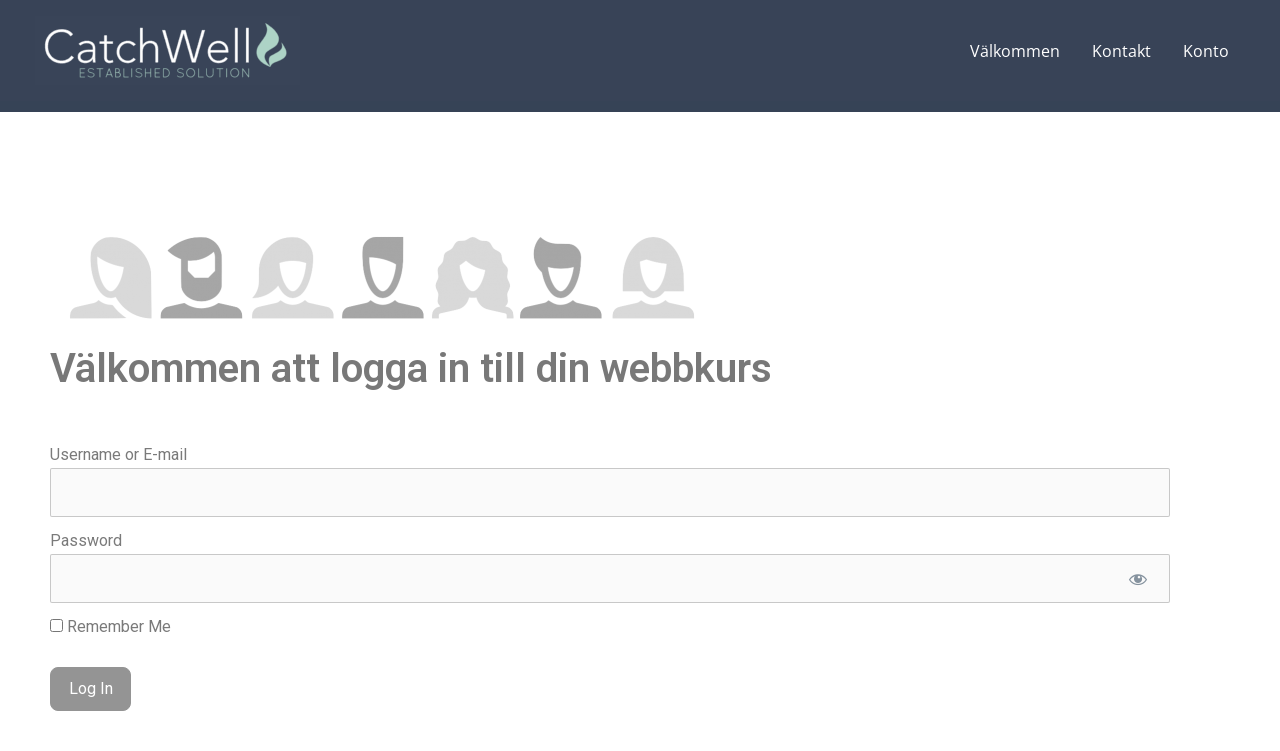

--- FILE ---
content_type: text/css
request_url: https://usercontent.one/wp/education.catchwell.se/wp-content/uploads/elementor/css/post-2237.css?media=1769003009?ver=1769660960
body_size: 286
content:
.elementor-2237 .elementor-element.elementor-element-6dc769e{--spacer-size:200px;}.elementor-2237 .elementor-element.elementor-element-f5f3d86{padding:0px 0px 0px 15px;}.elementor-widget-image .widget-image-caption{color:var( --e-global-color-text );font-family:var( --e-global-typography-text-font-family ), Sans-serif;font-weight:var( --e-global-typography-text-font-weight );}.elementor-2237 .elementor-element.elementor-element-8e4314d{text-align:start;}.elementor-widget-heading .elementor-heading-title{font-family:var( --e-global-typography-primary-font-family ), Sans-serif;font-weight:var( --e-global-typography-primary-font-weight );color:var( --e-global-color-primary );}.elementor-2237 .elementor-element.elementor-element-64aa20c .elementor-heading-title{font-size:40px;color:rgba(0,0,0,0.53);}.elementor-widget-text-editor{font-family:var( --e-global-typography-text-font-family ), Sans-serif;font-weight:var( --e-global-typography-text-font-weight );color:var( --e-global-color-text );}.elementor-widget-text-editor.elementor-drop-cap-view-stacked .elementor-drop-cap{background-color:var( --e-global-color-primary );}.elementor-widget-text-editor.elementor-drop-cap-view-framed .elementor-drop-cap, .elementor-widget-text-editor.elementor-drop-cap-view-default .elementor-drop-cap{color:var( --e-global-color-primary );border-color:var( --e-global-color-primary );}@media(max-width:1024px){.elementor-2237 .elementor-element.elementor-element-6dc769e{--spacer-size:146px;}.elementor-2237 .elementor-element.elementor-element-f5f3d86{padding:0px 0px 0px 0px;}.elementor-2237 .elementor-element.elementor-element-8e4314d > .elementor-widget-container{padding:0px 0px 0px 0px;}.elementor-2237 .elementor-element.elementor-element-64aa20c .elementor-heading-title{font-size:35px;}}@media(max-width:767px){.elementor-2237 .elementor-element.elementor-element-6dc769e{--spacer-size:85px;}.elementor-2237 .elementor-element.elementor-element-64aa20c{text-align:center;}.elementor-2237 .elementor-element.elementor-element-64aa20c .elementor-heading-title{font-size:22px;}}